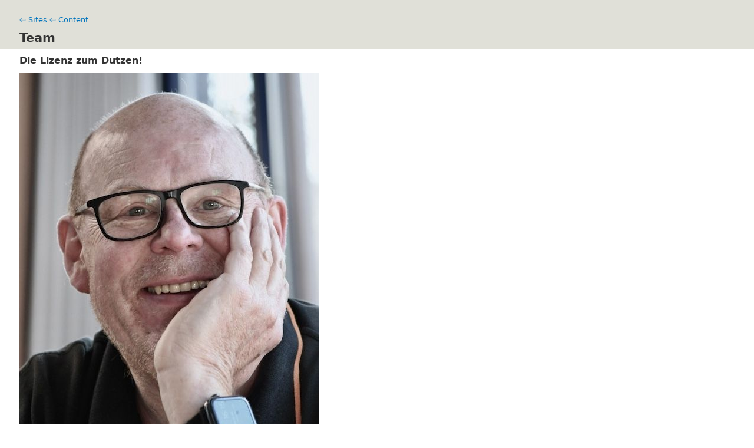

--- FILE ---
content_type: text/html; charset=UTF-8
request_url: https://website-admin.kinoheld.net/en/node/2585
body_size: 17157
content:
<!DOCTYPE html>
<html lang="en" dir="ltr" prefix="content: http://purl.org/rss/1.0/modules/content/  dc: http://purl.org/dc/terms/  foaf: http://xmlns.com/foaf/0.1/  og: http://ogp.me/ns#  rdfs: http://www.w3.org/2000/01/rdf-schema#  schema: http://schema.org/  sioc: http://rdfs.org/sioc/ns#  sioct: http://rdfs.org/sioc/types#  skos: http://www.w3.org/2004/02/skos/core#  xsd: http://www.w3.org/2001/XMLSchema# ">
  <head>
    <meta charset="utf-8" />
<meta name="title" content="Team | Kino Passage Erlenbach" />
<link rel="canonical" href="https://website-admin.kinoheld.net/en/node/2585" />
<meta name="Generator" content="Drupal 8 (https://www.drupal.org)" />
<meta name="MobileOptimized" content="width" />
<meta name="HandheldFriendly" content="true" />
<meta name="viewport" content="width=device-width, initial-scale=1.0" />
<link rel="shortcut icon" href="/core/misc/favicon.ico" type="image/vnd.microsoft.icon" />
<link rel="alternate" hreflang="de" href="https://kinopassage.de/de/dies-und-das/team" />
<link rel="revision" href="https://kinopassage.de/de/dies-und-das/team" />

    <title>Team | Kino Passage Erlenbach</title>
    <link rel="stylesheet" href="/sites/default/files/css/css_2j2WXEcT8fF65k_LmZDQ-9KzHBve2z_T5ty8zpkGuLQ.css?rjwb7x" media="all" />
<link rel="stylesheet" href="/sites/default/files/css/css_Rvvel4hOG77Rqz6N68qOWzEob4lKXqXr2h0y71jyOvQ.css?rjwb7x" media="all" />

    
<!--[if lte IE 8]>
<script src="/sites/default/files/js/js_VtafjXmRvoUgAzqzYTA3Wrjkx9wcWhjP0G4ZnnqRamA.js"></script>
<![endif]-->

  </head>
  <body class="path-node page-node-type-page">
        <a href="#main-content" class="visually-hidden focusable skip-link">
      Skip to main content
    </a>
    
      <div class="dialog-off-canvas-main-canvas" data-off-canvas-main-canvas>
      <header class="content-header clearfix">
    <div class="layout-container">
        <div class="region region-header">
    <div id="block-siteslinkblock" class="block block-sfy-adjustments block-sites-link-block">
  
    
      <a href="/en/admin/sites"> ⇦ Sites</a><a href="/en/admin/sites/content?site=93"> ⇦ Content</a>
  </div>
<div id="block-seven-page-title" class="block block-core block-page-title-block">
  
    
      
  <h1 class="page-title"><span property="schema:name" class="field field--name-title field--type-string field--label-hidden">Team</span>
</h1>


  </div>

  </div>

    </div>
  </header>

  <div class="layout-container">
      <div class="region region-pre-content">
    
  </div>

    
    <main class="page-content clearfix" role="main">
      <div class="visually-hidden"><a id="main-content" tabindex="-1"></a></div>
        <div class="region region-highlighted">
    

  </div>

              <div class="help">
          
        </div>
              <div class="region region-content">
    <div id="block-seven-content" class="block block-system block-system-main-block">
  
    
      
      <div class="field field--name-field-paragraphs field--type-entity-reference-revisions field--label-hidden field__items">
              <div class="field__item">
            <div class="clearfix text-formatted field field--name-field-text field--type-text-long field--label-hidden field__item"><h3>Die Lizenz zum Dutzen!</h3></div>
      

</div>
              <div class="field__item">
      <div class="field field--name-field-collection field--type-entity-reference-revisions field--label-hidden field__items">
              <div class="field__item">  <div class="paragraph paragraph--type--image paragraph--view-mode--default">
          
            <div class="field field--name-field-image field--type-image field--label-hidden field__item">    <picture>
                <!--[if IE 9]><video style="display: none;"><![endif]-->
              <source srcset="/sites/default/files/styles/max_1300x1300/public/paragraphs/field_image/2024-09/Dieter117-af2e-_1.jpeg?itok=-YpzVnZ4 1x" media="(min-width: 720px)" type="image/jpeg"/>
              <source srcset="/sites/default/files/styles/max_650x650/public/paragraphs/field_image/2024-09/Dieter117-af2e-_1.jpeg?itok=2m113WQh 1x" media="(min-width: 360px) and (max-width: 719px)" type="image/jpeg"/>
              <source srcset="/sites/default/files/styles/max_325x325/public/paragraphs/field_image/2024-09/Dieter117-af2e-_1.jpeg?itok=wSw2pj1b 1x" type="image/jpeg"/>
            <!--[if IE 9]></video><![endif]-->
            <img src="/sites/default/files/styles/max_650x650/public/paragraphs/field_image/2024-09/Dieter117-af2e-_1.jpeg?itok=2m113WQh" alt="Dieter" typeof="foaf:Image" />

  </picture>

</div>
      
            <div class="field field--name-field-caption field--type-string field--label-hidden field__item">Dieter              Chef</div>
      
      </div>
</div>
              <div class="field__item">  <div class="paragraph paragraph--type--image paragraph--view-mode--default">
          
            <div class="field field--name-field-image field--type-image field--label-hidden field__item">    <picture>
                <!--[if IE 9]><video style="display: none;"><![endif]-->
              <source srcset="/sites/default/files/styles/max_1300x1300/public/paragraphs/field_image/2024-11/Passage-Kopie%202.png?itok=-b7wOoal 1x" media="(min-width: 720px)" type="image/png"/>
              <source srcset="/sites/default/files/styles/max_650x650/public/paragraphs/field_image/2024-11/Passage-Kopie%202.png?itok=QZfFvrAb 1x" media="(min-width: 360px) and (max-width: 719px)" type="image/png"/>
              <source srcset="/sites/default/files/styles/max_325x325/public/paragraphs/field_image/2024-11/Passage-Kopie%202.png?itok=JpqEFtjD 1x" type="image/png"/>
            <!--[if IE 9]></video><![endif]-->
            <img src="/sites/default/files/styles/max_650x650/public/paragraphs/field_image/2024-11/Passage-Kopie%202.png?itok=QZfFvrAb" alt="" typeof="foaf:Image" />

  </picture>

</div>
      
            <div class="field field--name-field-caption field--type-string field--label-hidden field__item">Jennifer                Büro &amp; Assistentin</div>
      
      </div>
</div>
              <div class="field__item">  <div class="paragraph paragraph--type--image paragraph--view-mode--default">
          
            <div class="field field--name-field-image field--type-image field--label-hidden field__item">    <picture>
                <!--[if IE 9]><video style="display: none;"><![endif]-->
              <source srcset="/sites/default/files/styles/max_1300x1300/public/paragraphs/field_image/2023-05/Team%20Fotos%20einzeln%20%286%29.png?itok=M0cten2C 1x" media="(min-width: 720px)" type="image/png"/>
              <source srcset="/sites/default/files/styles/max_650x650/public/paragraphs/field_image/2023-05/Team%20Fotos%20einzeln%20%286%29.png?itok=jDfcfSBL 1x" media="(min-width: 360px) and (max-width: 719px)" type="image/png"/>
              <source srcset="/sites/default/files/styles/max_325x325/public/paragraphs/field_image/2023-05/Team%20Fotos%20einzeln%20%286%29.png?itok=OdBNsaxn 1x" type="image/png"/>
            <!--[if IE 9]></video><![endif]-->
            <img src="/sites/default/files/styles/max_650x650/public/paragraphs/field_image/2023-05/Team%20Fotos%20einzeln%20%286%29.png?itok=jDfcfSBL" alt="Foto von Roula" typeof="foaf:Image" />

  </picture>

</div>
      
            <div class="field field--name-field-caption field--type-string field--label-hidden field__item">Roula            Theke &amp; Service</div>
      
      </div>
</div>
              <div class="field__item">  <div class="paragraph paragraph--type--image paragraph--view-mode--default">
          
            <div class="field field--name-field-image field--type-image field--label-hidden field__item">    <picture>
                <!--[if IE 9]><video style="display: none;"><![endif]-->
              <source srcset="/sites/default/files/styles/max_1300x1300/public/paragraphs/field_image/2023-08/Team%20Fotos%20einzeln%20%282%29.png?itok=adp5x8F9 1x" media="(min-width: 720px)" type="image/png"/>
              <source srcset="/sites/default/files/styles/max_650x650/public/paragraphs/field_image/2023-08/Team%20Fotos%20einzeln%20%282%29.png?itok=tFoBsYGZ 1x" media="(min-width: 360px) and (max-width: 719px)" type="image/png"/>
              <source srcset="/sites/default/files/styles/max_325x325/public/paragraphs/field_image/2023-08/Team%20Fotos%20einzeln%20%282%29.png?itok=jvRSRWGl 1x" type="image/png"/>
            <!--[if IE 9]></video><![endif]-->
            <img src="/sites/default/files/styles/max_650x650/public/paragraphs/field_image/2023-08/Team%20Fotos%20einzeln%20%282%29.png?itok=tFoBsYGZ" alt="Foto von Sebastian" typeof="foaf:Image" />

  </picture>

</div>
      
            <div class="field field--name-field-caption field--type-string field--label-hidden field__item">Sebastian            Filmvorführer + Theke</div>
      
      </div>
</div>
              <div class="field__item">  <div class="paragraph paragraph--type--image paragraph--view-mode--default">
          
            <div class="field field--name-field-image field--type-image field--label-hidden field__item">    <picture>
                <!--[if IE 9]><video style="display: none;"><![endif]-->
              <source srcset="/sites/default/files/styles/max_1300x1300/public/paragraphs/field_image/2023-07/Team%20Fotos%20einzeln%20%283%29.png?itok=4zDNX1of 1x" media="(min-width: 720px)" type="image/png"/>
              <source srcset="/sites/default/files/styles/max_650x650/public/paragraphs/field_image/2023-07/Team%20Fotos%20einzeln%20%283%29.png?itok=Fdspgv4g 1x" media="(min-width: 360px) and (max-width: 719px)" type="image/png"/>
              <source srcset="/sites/default/files/styles/max_325x325/public/paragraphs/field_image/2023-07/Team%20Fotos%20einzeln%20%283%29.png?itok=R-GJ6f39 1x" type="image/png"/>
            <!--[if IE 9]></video><![endif]-->
            <img src="/sites/default/files/styles/max_650x650/public/paragraphs/field_image/2023-07/Team%20Fotos%20einzeln%20%283%29.png?itok=Fdspgv4g" alt="Foto von Harby" typeof="foaf:Image" />

  </picture>

</div>
      
            <div class="field field--name-field-caption field--type-string field--label-hidden field__item">Harbiye   Theke &amp; Service</div>
      
      </div>
</div>
              <div class="field__item">  <div class="paragraph paragraph--type--image paragraph--view-mode--default">
          
            <div class="field field--name-field-image field--type-image field--label-hidden field__item">    <picture>
                <!--[if IE 9]><video style="display: none;"><![endif]-->
              <source srcset="/sites/default/files/styles/max_1300x1300/public/paragraphs/field_image/2024-07/Team%20Fotos%20einzeln.png?itok=sDe1jW4g 1x" media="(min-width: 720px)" type="image/png"/>
              <source srcset="/sites/default/files/styles/max_650x650/public/paragraphs/field_image/2024-07/Team%20Fotos%20einzeln.png?itok=BKwNbB-i 1x" media="(min-width: 360px) and (max-width: 719px)" type="image/png"/>
              <source srcset="/sites/default/files/styles/max_325x325/public/paragraphs/field_image/2024-07/Team%20Fotos%20einzeln.png?itok=36au-m5t 1x" type="image/png"/>
            <!--[if IE 9]></video><![endif]-->
            <img src="/sites/default/files/styles/max_650x650/public/paragraphs/field_image/2024-07/Team%20Fotos%20einzeln.png?itok=BKwNbB-i" alt="Foto von Sylvia" typeof="foaf:Image" />

  </picture>

</div>
      
            <div class="field field--name-field-caption field--type-string field--label-hidden field__item">Sylvia Theke/Service</div>
      
      </div>
</div>
              <div class="field__item">  <div class="paragraph paragraph--type--image paragraph--view-mode--default">
          
            <div class="field field--name-field-image field--type-image field--label-hidden field__item">    <picture>
                <!--[if IE 9]><video style="display: none;"><![endif]-->
              <source srcset="/sites/default/files/styles/max_1300x1300/public/paragraphs/field_image/2024-07/Team%20Fotos%20einzeln%20%282%29.png?itok=Lmi2mvyv 1x" media="(min-width: 720px)" type="image/png"/>
              <source srcset="/sites/default/files/styles/max_650x650/public/paragraphs/field_image/2024-07/Team%20Fotos%20einzeln%20%282%29.png?itok=QpTTSFKD 1x" media="(min-width: 360px) and (max-width: 719px)" type="image/png"/>
              <source srcset="/sites/default/files/styles/max_325x325/public/paragraphs/field_image/2024-07/Team%20Fotos%20einzeln%20%282%29.png?itok=yVWdQgDR 1x" type="image/png"/>
            <!--[if IE 9]></video><![endif]-->
            <img src="/sites/default/files/styles/max_650x650/public/paragraphs/field_image/2024-07/Team%20Fotos%20einzeln%20%282%29.png?itok=QpTTSFKD" alt="" typeof="foaf:Image" />

  </picture>

</div>
      
            <div class="field field--name-field-caption field--type-string field--label-hidden field__item">Fabian            Filmvorführer + Theke</div>
      
      </div>
</div>
              <div class="field__item">  <div class="paragraph paragraph--type--image paragraph--view-mode--default">
          
            <div class="field field--name-field-image field--type-image field--label-hidden field__item">    <picture>
                <!--[if IE 9]><video style="display: none;"><![endif]-->
              <source srcset="/sites/default/files/styles/max_1300x1300/public/paragraphs/field_image/2024-07/Team%20Fotos%20einzeln%20%281%29.png?itok=NN8L2HOx 1x" media="(min-width: 720px)" type="image/png"/>
              <source srcset="/sites/default/files/styles/max_650x650/public/paragraphs/field_image/2024-07/Team%20Fotos%20einzeln%20%281%29.png?itok=79g7Srby 1x" media="(min-width: 360px) and (max-width: 719px)" type="image/png"/>
              <source srcset="/sites/default/files/styles/max_325x325/public/paragraphs/field_image/2024-07/Team%20Fotos%20einzeln%20%281%29.png?itok=GKreYEMq 1x" type="image/png"/>
            <!--[if IE 9]></video><![endif]-->
            <img src="/sites/default/files/styles/max_650x650/public/paragraphs/field_image/2024-07/Team%20Fotos%20einzeln%20%281%29.png?itok=79g7Srby" alt="Foto von Nicole" typeof="foaf:Image" />

  </picture>

</div>
      
            <div class="field field--name-field-caption field--type-string field--label-hidden field__item">Nicole   Service</div>
      
      </div>
</div>
              <div class="field__item">  <div class="paragraph paragraph--type--image paragraph--view-mode--default">
          
            <div class="field field--name-field-image field--type-image field--label-hidden field__item">    <picture>
                <!--[if IE 9]><video style="display: none;"><![endif]-->
              <source srcset="/sites/default/files/styles/max_1300x1300/public/paragraphs/field_image/2021-11/Susanna2%202_0.jpeg?itok=2hNV3VHh 1x" media="(min-width: 720px)" type="image/jpeg"/>
              <source srcset="/sites/default/files/styles/max_650x650/public/paragraphs/field_image/2021-11/Susanna2%202_0.jpeg?itok=l9e4D-Zb 1x" media="(min-width: 360px) and (max-width: 719px)" type="image/jpeg"/>
              <source srcset="/sites/default/files/styles/max_325x325/public/paragraphs/field_image/2021-11/Susanna2%202_0.jpeg?itok=Oo7kUKiU 1x" type="image/jpeg"/>
            <!--[if IE 9]></video><![endif]-->
            <img src="/sites/default/files/styles/max_650x650/public/paragraphs/field_image/2021-11/Susanna2%202_0.jpeg?itok=l9e4D-Zb" alt="Bild von Susanna" typeof="foaf:Image" />

  </picture>

</div>
      
            <div class="field field--name-field-caption field--type-string field--label-hidden field__item">Susanna   Service (Elternzeit)</div>
      
      </div>
</div>
              <div class="field__item">  <div class="paragraph paragraph--type--image paragraph--view-mode--default">
          
            <div class="field field--name-field-image field--type-image field--label-hidden field__item">    <picture>
                <!--[if IE 9]><video style="display: none;"><![endif]-->
              <source srcset="/sites/default/files/styles/max_1300x1300/public/paragraphs/field_image/2022-05/5d188da0-8367-470e-9787-5202736e86c9%202.jpg?itok=gbBeNfmJ 1x" media="(min-width: 720px)" type="image/jpeg"/>
              <source srcset="/sites/default/files/styles/max_650x650/public/paragraphs/field_image/2022-05/5d188da0-8367-470e-9787-5202736e86c9%202.jpg?itok=WqKwnYaw 1x" media="(min-width: 360px) and (max-width: 719px)" type="image/jpeg"/>
              <source srcset="/sites/default/files/styles/max_325x325/public/paragraphs/field_image/2022-05/5d188da0-8367-470e-9787-5202736e86c9%202.jpg?itok=n60biPJp 1x" type="image/jpeg"/>
            <!--[if IE 9]></video><![endif]-->
            <img src="/sites/default/files/styles/max_650x650/public/paragraphs/field_image/2022-05/5d188da0-8367-470e-9787-5202736e86c9%202.jpg?itok=WqKwnYaw" alt="Dunja Foto" typeof="foaf:Image" />

  </picture>

</div>
      
            <div class="field field--name-field-caption field--type-string field--label-hidden field__item">Dunja   Teambuilding</div>
      
      </div>
</div>
          </div>
  

</div>
          </div>
  


  </div>
<div id="block-minisiteloginlogoutblock" class="block block-mini-site block-mini-site-logout-login-block">
  
    
      <br><a href="/user/logout?destination=/sfy/authenticate/sites" target="_blank">Meine Berechtigungen aktualisieren</a>
  </div>

  </div>

    </main>

  </div>

  </div>

    
    <script src="/sites/default/files/js/js_e41hangRwS_GROqGdnMLg_-eiC1CBtiRDsmDdBV0RUM.js"></script>

  </body>
</html>
